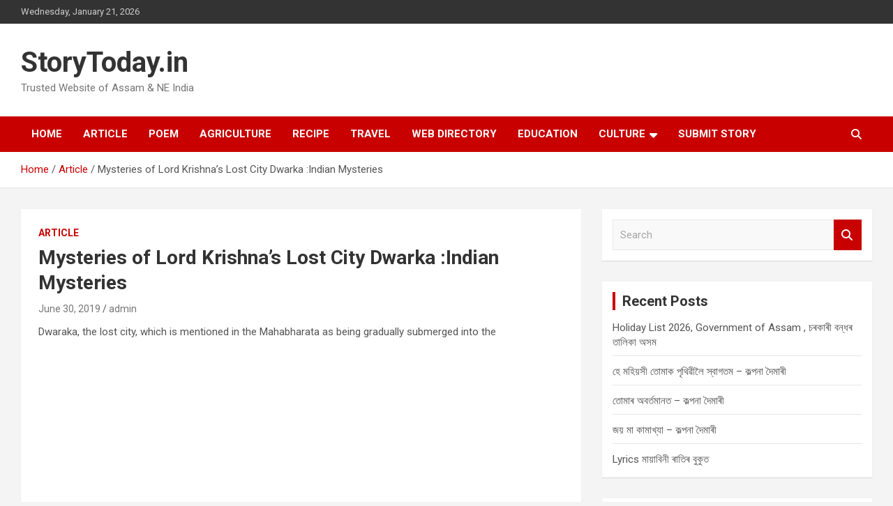

--- FILE ---
content_type: text/html; charset=UTF-8
request_url: https://storytoday.in/article/mysteries-lord-krishnas-lost-city-dwarka-indian-mysteries/
body_size: 23840
content:
<!doctype html>
<html lang="en-US" prefix="og: https://ogp.me/ns#">
<head>
	<meta charset="UTF-8">
	<meta name="viewport" content="width=device-width, initial-scale=1, shrink-to-fit=no">
	<link rel="profile" href="https://gmpg.org/xfn/11">

	<!-- Google tag (gtag.js) consent mode dataLayer added by Site Kit -->
<script type="text/javascript" id="google_gtagjs-js-consent-mode-data-layer">
/* <![CDATA[ */
window.dataLayer = window.dataLayer || [];function gtag(){dataLayer.push(arguments);}
gtag('consent', 'default', {"ad_personalization":"denied","ad_storage":"denied","ad_user_data":"denied","analytics_storage":"denied","functionality_storage":"denied","security_storage":"denied","personalization_storage":"denied","region":["AT","BE","BG","CH","CY","CZ","DE","DK","EE","ES","FI","FR","GB","GR","HR","HU","IE","IS","IT","LI","LT","LU","LV","MT","NL","NO","PL","PT","RO","SE","SI","SK"],"wait_for_update":500});
window._googlesitekitConsentCategoryMap = {"statistics":["analytics_storage"],"marketing":["ad_storage","ad_user_data","ad_personalization"],"functional":["functionality_storage","security_storage"],"preferences":["personalization_storage"]};
window._googlesitekitConsents = {"ad_personalization":"denied","ad_storage":"denied","ad_user_data":"denied","analytics_storage":"denied","functionality_storage":"denied","security_storage":"denied","personalization_storage":"denied","region":["AT","BE","BG","CH","CY","CZ","DE","DK","EE","ES","FI","FR","GB","GR","HR","HU","IE","IS","IT","LI","LT","LU","LV","MT","NL","NO","PL","PT","RO","SE","SI","SK"],"wait_for_update":500};
/* ]]> */
</script>
<!-- End Google tag (gtag.js) consent mode dataLayer added by Site Kit -->

<!-- Search Engine Optimization by Rank Math - https://rankmath.com/ -->
<title>Mysteries of Lord Krishna&#039;s Lost City Dwarka :Indian Mysteries - StoryToday.in</title>
<meta name="description" content="Dwaraka, the lost city, which is mentioned in the Mahabharata as being gradually submerged into the"/>
<meta name="robots" content="follow, index, max-snippet:-1, max-video-preview:-1, max-image-preview:large"/>
<link rel="canonical" href="https://storytoday.in/article/mysteries-lord-krishnas-lost-city-dwarka-indian-mysteries/" />
<meta property="og:locale" content="en_US" />
<meta property="og:type" content="article" />
<meta property="og:title" content="Mysteries of Lord Krishna&#039;s Lost City Dwarka :Indian Mysteries - StoryToday.in" />
<meta property="og:description" content="Dwaraka, the lost city, which is mentioned in the Mahabharata as being gradually submerged into the" />
<meta property="og:url" content="https://storytoday.in/article/mysteries-lord-krishnas-lost-city-dwarka-indian-mysteries/" />
<meta property="article:publisher" content="https://www.facebook.com/storytodayin" />
<meta property="article:section" content="Article" />
<meta property="og:image" content="https://storytoday.in/wp-content/uploads/2021/07/storytoday.in_.jpg" />
<meta property="og:image:secure_url" content="https://storytoday.in/wp-content/uploads/2021/07/storytoday.in_.jpg" />
<meta property="og:image:width" content="560" />
<meta property="og:image:height" content="315" />
<meta property="og:image:alt" content="storytoday.in" />
<meta property="og:image:type" content="image/jpeg" />
<meta property="article:published_time" content="2019-06-30T10:21:04+00:00" />
<meta name="twitter:card" content="summary_large_image" />
<meta name="twitter:title" content="Mysteries of Lord Krishna&#039;s Lost City Dwarka :Indian Mysteries - StoryToday.in" />
<meta name="twitter:description" content="Dwaraka, the lost city, which is mentioned in the Mahabharata as being gradually submerged into the" />
<meta name="twitter:site" content="@storytodayin" />
<meta name="twitter:creator" content="@storytodayin" />
<meta name="twitter:image" content="https://storytoday.in/wp-content/uploads/2021/07/storytoday.in_.jpg" />
<meta name="twitter:label1" content="Written by" />
<meta name="twitter:data1" content="admin" />
<meta name="twitter:label2" content="Time to read" />
<meta name="twitter:data2" content="Less than a minute" />
<script type="application/ld+json" class="rank-math-schema">{"@context":"https://schema.org","@graph":[{"@type":"Organization","@id":"https://storytoday.in/#organization","name":"Story Today","url":"https://storytoday.in","sameAs":["https://www.facebook.com/storytodayin","https://twitter.com/storytodayin"]},{"@type":"WebSite","@id":"https://storytoday.in/#website","url":"https://storytoday.in","publisher":{"@id":"https://storytoday.in/#organization"},"inLanguage":"en-US"},{"@type":"ImageObject","@id":"https://storytoday.in/wp-content/uploads/2021/07/storytoday.in_.jpg","url":"https://storytoday.in/wp-content/uploads/2021/07/storytoday.in_.jpg","width":"560","height":"315","caption":"storytoday.in","inLanguage":"en-US"},{"@type":"BreadcrumbList","@id":"https://storytoday.in/article/mysteries-lord-krishnas-lost-city-dwarka-indian-mysteries/#breadcrumb","itemListElement":[{"@type":"ListItem","position":"1","item":{"@id":"http://storytoday.in","name":"Home"}},{"@type":"ListItem","position":"2","item":{"@id":"https://storytoday.in/article/mysteries-lord-krishnas-lost-city-dwarka-indian-mysteries/","name":"Mysteries of Lord Krishna&#8217;s Lost City Dwarka :Indian Mysteries"}}]},{"@type":"WebPage","@id":"https://storytoday.in/article/mysteries-lord-krishnas-lost-city-dwarka-indian-mysteries/#webpage","url":"https://storytoday.in/article/mysteries-lord-krishnas-lost-city-dwarka-indian-mysteries/","name":"Mysteries of Lord Krishna&#039;s Lost City Dwarka :Indian Mysteries - StoryToday.in","datePublished":"2019-06-30T10:21:04+00:00","dateModified":"2019-06-30T10:21:04+00:00","isPartOf":{"@id":"https://storytoday.in/#website"},"primaryImageOfPage":{"@id":"https://storytoday.in/wp-content/uploads/2021/07/storytoday.in_.jpg"},"inLanguage":"en-US","breadcrumb":{"@id":"https://storytoday.in/article/mysteries-lord-krishnas-lost-city-dwarka-indian-mysteries/#breadcrumb"}},{"@type":"Person","@id":"https://storytoday.in/article/mysteries-lord-krishnas-lost-city-dwarka-indian-mysteries/#author","name":"admin","image":{"@type":"ImageObject","@id":"https://secure.gravatar.com/avatar/6996278b7b93e63766057b5e5858e44d51abdab3dc6fb0e82338bff76fea5250?s=96&amp;d=mm&amp;r=g","url":"https://secure.gravatar.com/avatar/6996278b7b93e63766057b5e5858e44d51abdab3dc6fb0e82338bff76fea5250?s=96&amp;d=mm&amp;r=g","caption":"admin","inLanguage":"en-US"},"sameAs":["http://storytoday.in"],"worksFor":{"@id":"https://storytoday.in/#organization"}},{"@type":"Article","headline":"Mysteries of Lord Krishna&#039;s Lost City Dwarka :Indian Mysteries - StoryToday.in","datePublished":"2019-06-30T10:21:04+00:00","dateModified":"2019-06-30T10:21:04+00:00","author":{"@id":"https://storytoday.in/article/mysteries-lord-krishnas-lost-city-dwarka-indian-mysteries/#author","name":"admin"},"publisher":{"@id":"https://storytoday.in/#organization"},"description":"Dwaraka, the lost city, which is mentioned in the Mahabharata as being gradually submerged into the","name":"Mysteries of Lord Krishna&#039;s Lost City Dwarka :Indian Mysteries - StoryToday.in","@id":"https://storytoday.in/article/mysteries-lord-krishnas-lost-city-dwarka-indian-mysteries/#richSnippet","isPartOf":{"@id":"https://storytoday.in/article/mysteries-lord-krishnas-lost-city-dwarka-indian-mysteries/#webpage"},"image":{"@id":"https://storytoday.in/wp-content/uploads/2021/07/storytoday.in_.jpg"},"inLanguage":"en-US","mainEntityOfPage":{"@id":"https://storytoday.in/article/mysteries-lord-krishnas-lost-city-dwarka-indian-mysteries/#webpage"}}]}</script>
<!-- /Rank Math WordPress SEO plugin -->

<link rel='dns-prefetch' href='//www.googletagmanager.com' />
<link rel='dns-prefetch' href='//fonts.googleapis.com' />
<link rel='dns-prefetch' href='//pagead2.googlesyndication.com' />
<link rel='dns-prefetch' href='//fundingchoicesmessages.google.com' />
<link rel="alternate" type="application/rss+xml" title="StoryToday.in &raquo; Feed" href="https://storytoday.in/feed/" />
<link rel="alternate" type="application/rss+xml" title="StoryToday.in &raquo; Comments Feed" href="https://storytoday.in/comments/feed/" />
<link rel="alternate" type="application/rss+xml" title="StoryToday.in &raquo; Mysteries of Lord Krishna&#8217;s Lost City Dwarka :Indian Mysteries Comments Feed" href="https://storytoday.in/article/mysteries-lord-krishnas-lost-city-dwarka-indian-mysteries/feed/" />
<link rel="alternate" title="oEmbed (JSON)" type="application/json+oembed" href="https://storytoday.in/wp-json/oembed/1.0/embed?url=https%3A%2F%2Fstorytoday.in%2Farticle%2Fmysteries-lord-krishnas-lost-city-dwarka-indian-mysteries%2F" />
<link rel="alternate" title="oEmbed (XML)" type="text/xml+oembed" href="https://storytoday.in/wp-json/oembed/1.0/embed?url=https%3A%2F%2Fstorytoday.in%2Farticle%2Fmysteries-lord-krishnas-lost-city-dwarka-indian-mysteries%2F&#038;format=xml" />
<!-- storytoday.in is managing ads with Advanced Ads 2.0.14 – https://wpadvancedads.com/ --><script id="story-ready">
			window.advanced_ads_ready=function(e,a){a=a||"complete";var d=function(e){return"interactive"===a?"loading"!==e:"complete"===e};d(document.readyState)?e():document.addEventListener("readystatechange",(function(a){d(a.target.readyState)&&e()}),{once:"interactive"===a})},window.advanced_ads_ready_queue=window.advanced_ads_ready_queue||[];		</script>
		<style id='wp-img-auto-sizes-contain-inline-css' type='text/css'>
img:is([sizes=auto i],[sizes^="auto," i]){contain-intrinsic-size:3000px 1500px}
/*# sourceURL=wp-img-auto-sizes-contain-inline-css */
</style>

<link rel='stylesheet' id='dashicons-css' href='https://storytoday.in/wp-includes/css/dashicons.min.css?ver=6.9' type='text/css' media='all' />
<link rel='stylesheet' id='post-views-counter-frontend-css' href='https://storytoday.in/wp-content/plugins/post-views-counter/css/frontend.min.css?ver=1.6.0' type='text/css' media='all' />
<style id='wp-emoji-styles-inline-css' type='text/css'>

	img.wp-smiley, img.emoji {
		display: inline !important;
		border: none !important;
		box-shadow: none !important;
		height: 1em !important;
		width: 1em !important;
		margin: 0 0.07em !important;
		vertical-align: -0.1em !important;
		background: none !important;
		padding: 0 !important;
	}
/*# sourceURL=wp-emoji-styles-inline-css */
</style>
<link rel='stylesheet' id='wp-block-library-css' href='https://storytoday.in/wp-includes/css/dist/block-library/style.min.css?ver=6.9' type='text/css' media='all' />
<style id='wp-block-categories-inline-css' type='text/css'>
.wp-block-categories{box-sizing:border-box}.wp-block-categories.alignleft{margin-right:2em}.wp-block-categories.alignright{margin-left:2em}.wp-block-categories.wp-block-categories-dropdown.aligncenter{text-align:center}.wp-block-categories .wp-block-categories__label{display:block;width:100%}
/*# sourceURL=https://storytoday.in/wp-includes/blocks/categories/style.min.css */
</style>
<style id='global-styles-inline-css' type='text/css'>
:root{--wp--preset--aspect-ratio--square: 1;--wp--preset--aspect-ratio--4-3: 4/3;--wp--preset--aspect-ratio--3-4: 3/4;--wp--preset--aspect-ratio--3-2: 3/2;--wp--preset--aspect-ratio--2-3: 2/3;--wp--preset--aspect-ratio--16-9: 16/9;--wp--preset--aspect-ratio--9-16: 9/16;--wp--preset--color--black: #000000;--wp--preset--color--cyan-bluish-gray: #abb8c3;--wp--preset--color--white: #ffffff;--wp--preset--color--pale-pink: #f78da7;--wp--preset--color--vivid-red: #cf2e2e;--wp--preset--color--luminous-vivid-orange: #ff6900;--wp--preset--color--luminous-vivid-amber: #fcb900;--wp--preset--color--light-green-cyan: #7bdcb5;--wp--preset--color--vivid-green-cyan: #00d084;--wp--preset--color--pale-cyan-blue: #8ed1fc;--wp--preset--color--vivid-cyan-blue: #0693e3;--wp--preset--color--vivid-purple: #9b51e0;--wp--preset--gradient--vivid-cyan-blue-to-vivid-purple: linear-gradient(135deg,rgb(6,147,227) 0%,rgb(155,81,224) 100%);--wp--preset--gradient--light-green-cyan-to-vivid-green-cyan: linear-gradient(135deg,rgb(122,220,180) 0%,rgb(0,208,130) 100%);--wp--preset--gradient--luminous-vivid-amber-to-luminous-vivid-orange: linear-gradient(135deg,rgb(252,185,0) 0%,rgb(255,105,0) 100%);--wp--preset--gradient--luminous-vivid-orange-to-vivid-red: linear-gradient(135deg,rgb(255,105,0) 0%,rgb(207,46,46) 100%);--wp--preset--gradient--very-light-gray-to-cyan-bluish-gray: linear-gradient(135deg,rgb(238,238,238) 0%,rgb(169,184,195) 100%);--wp--preset--gradient--cool-to-warm-spectrum: linear-gradient(135deg,rgb(74,234,220) 0%,rgb(151,120,209) 20%,rgb(207,42,186) 40%,rgb(238,44,130) 60%,rgb(251,105,98) 80%,rgb(254,248,76) 100%);--wp--preset--gradient--blush-light-purple: linear-gradient(135deg,rgb(255,206,236) 0%,rgb(152,150,240) 100%);--wp--preset--gradient--blush-bordeaux: linear-gradient(135deg,rgb(254,205,165) 0%,rgb(254,45,45) 50%,rgb(107,0,62) 100%);--wp--preset--gradient--luminous-dusk: linear-gradient(135deg,rgb(255,203,112) 0%,rgb(199,81,192) 50%,rgb(65,88,208) 100%);--wp--preset--gradient--pale-ocean: linear-gradient(135deg,rgb(255,245,203) 0%,rgb(182,227,212) 50%,rgb(51,167,181) 100%);--wp--preset--gradient--electric-grass: linear-gradient(135deg,rgb(202,248,128) 0%,rgb(113,206,126) 100%);--wp--preset--gradient--midnight: linear-gradient(135deg,rgb(2,3,129) 0%,rgb(40,116,252) 100%);--wp--preset--font-size--small: 13px;--wp--preset--font-size--medium: 20px;--wp--preset--font-size--large: 36px;--wp--preset--font-size--x-large: 42px;--wp--preset--spacing--20: 0.44rem;--wp--preset--spacing--30: 0.67rem;--wp--preset--spacing--40: 1rem;--wp--preset--spacing--50: 1.5rem;--wp--preset--spacing--60: 2.25rem;--wp--preset--spacing--70: 3.38rem;--wp--preset--spacing--80: 5.06rem;--wp--preset--shadow--natural: 6px 6px 9px rgba(0, 0, 0, 0.2);--wp--preset--shadow--deep: 12px 12px 50px rgba(0, 0, 0, 0.4);--wp--preset--shadow--sharp: 6px 6px 0px rgba(0, 0, 0, 0.2);--wp--preset--shadow--outlined: 6px 6px 0px -3px rgb(255, 255, 255), 6px 6px rgb(0, 0, 0);--wp--preset--shadow--crisp: 6px 6px 0px rgb(0, 0, 0);}:where(.is-layout-flex){gap: 0.5em;}:where(.is-layout-grid){gap: 0.5em;}body .is-layout-flex{display: flex;}.is-layout-flex{flex-wrap: wrap;align-items: center;}.is-layout-flex > :is(*, div){margin: 0;}body .is-layout-grid{display: grid;}.is-layout-grid > :is(*, div){margin: 0;}:where(.wp-block-columns.is-layout-flex){gap: 2em;}:where(.wp-block-columns.is-layout-grid){gap: 2em;}:where(.wp-block-post-template.is-layout-flex){gap: 1.25em;}:where(.wp-block-post-template.is-layout-grid){gap: 1.25em;}.has-black-color{color: var(--wp--preset--color--black) !important;}.has-cyan-bluish-gray-color{color: var(--wp--preset--color--cyan-bluish-gray) !important;}.has-white-color{color: var(--wp--preset--color--white) !important;}.has-pale-pink-color{color: var(--wp--preset--color--pale-pink) !important;}.has-vivid-red-color{color: var(--wp--preset--color--vivid-red) !important;}.has-luminous-vivid-orange-color{color: var(--wp--preset--color--luminous-vivid-orange) !important;}.has-luminous-vivid-amber-color{color: var(--wp--preset--color--luminous-vivid-amber) !important;}.has-light-green-cyan-color{color: var(--wp--preset--color--light-green-cyan) !important;}.has-vivid-green-cyan-color{color: var(--wp--preset--color--vivid-green-cyan) !important;}.has-pale-cyan-blue-color{color: var(--wp--preset--color--pale-cyan-blue) !important;}.has-vivid-cyan-blue-color{color: var(--wp--preset--color--vivid-cyan-blue) !important;}.has-vivid-purple-color{color: var(--wp--preset--color--vivid-purple) !important;}.has-black-background-color{background-color: var(--wp--preset--color--black) !important;}.has-cyan-bluish-gray-background-color{background-color: var(--wp--preset--color--cyan-bluish-gray) !important;}.has-white-background-color{background-color: var(--wp--preset--color--white) !important;}.has-pale-pink-background-color{background-color: var(--wp--preset--color--pale-pink) !important;}.has-vivid-red-background-color{background-color: var(--wp--preset--color--vivid-red) !important;}.has-luminous-vivid-orange-background-color{background-color: var(--wp--preset--color--luminous-vivid-orange) !important;}.has-luminous-vivid-amber-background-color{background-color: var(--wp--preset--color--luminous-vivid-amber) !important;}.has-light-green-cyan-background-color{background-color: var(--wp--preset--color--light-green-cyan) !important;}.has-vivid-green-cyan-background-color{background-color: var(--wp--preset--color--vivid-green-cyan) !important;}.has-pale-cyan-blue-background-color{background-color: var(--wp--preset--color--pale-cyan-blue) !important;}.has-vivid-cyan-blue-background-color{background-color: var(--wp--preset--color--vivid-cyan-blue) !important;}.has-vivid-purple-background-color{background-color: var(--wp--preset--color--vivid-purple) !important;}.has-black-border-color{border-color: var(--wp--preset--color--black) !important;}.has-cyan-bluish-gray-border-color{border-color: var(--wp--preset--color--cyan-bluish-gray) !important;}.has-white-border-color{border-color: var(--wp--preset--color--white) !important;}.has-pale-pink-border-color{border-color: var(--wp--preset--color--pale-pink) !important;}.has-vivid-red-border-color{border-color: var(--wp--preset--color--vivid-red) !important;}.has-luminous-vivid-orange-border-color{border-color: var(--wp--preset--color--luminous-vivid-orange) !important;}.has-luminous-vivid-amber-border-color{border-color: var(--wp--preset--color--luminous-vivid-amber) !important;}.has-light-green-cyan-border-color{border-color: var(--wp--preset--color--light-green-cyan) !important;}.has-vivid-green-cyan-border-color{border-color: var(--wp--preset--color--vivid-green-cyan) !important;}.has-pale-cyan-blue-border-color{border-color: var(--wp--preset--color--pale-cyan-blue) !important;}.has-vivid-cyan-blue-border-color{border-color: var(--wp--preset--color--vivid-cyan-blue) !important;}.has-vivid-purple-border-color{border-color: var(--wp--preset--color--vivid-purple) !important;}.has-vivid-cyan-blue-to-vivid-purple-gradient-background{background: var(--wp--preset--gradient--vivid-cyan-blue-to-vivid-purple) !important;}.has-light-green-cyan-to-vivid-green-cyan-gradient-background{background: var(--wp--preset--gradient--light-green-cyan-to-vivid-green-cyan) !important;}.has-luminous-vivid-amber-to-luminous-vivid-orange-gradient-background{background: var(--wp--preset--gradient--luminous-vivid-amber-to-luminous-vivid-orange) !important;}.has-luminous-vivid-orange-to-vivid-red-gradient-background{background: var(--wp--preset--gradient--luminous-vivid-orange-to-vivid-red) !important;}.has-very-light-gray-to-cyan-bluish-gray-gradient-background{background: var(--wp--preset--gradient--very-light-gray-to-cyan-bluish-gray) !important;}.has-cool-to-warm-spectrum-gradient-background{background: var(--wp--preset--gradient--cool-to-warm-spectrum) !important;}.has-blush-light-purple-gradient-background{background: var(--wp--preset--gradient--blush-light-purple) !important;}.has-blush-bordeaux-gradient-background{background: var(--wp--preset--gradient--blush-bordeaux) !important;}.has-luminous-dusk-gradient-background{background: var(--wp--preset--gradient--luminous-dusk) !important;}.has-pale-ocean-gradient-background{background: var(--wp--preset--gradient--pale-ocean) !important;}.has-electric-grass-gradient-background{background: var(--wp--preset--gradient--electric-grass) !important;}.has-midnight-gradient-background{background: var(--wp--preset--gradient--midnight) !important;}.has-small-font-size{font-size: var(--wp--preset--font-size--small) !important;}.has-medium-font-size{font-size: var(--wp--preset--font-size--medium) !important;}.has-large-font-size{font-size: var(--wp--preset--font-size--large) !important;}.has-x-large-font-size{font-size: var(--wp--preset--font-size--x-large) !important;}
/*# sourceURL=global-styles-inline-css */
</style>

<style id='classic-theme-styles-inline-css' type='text/css'>
/*! This file is auto-generated */
.wp-block-button__link{color:#fff;background-color:#32373c;border-radius:9999px;box-shadow:none;text-decoration:none;padding:calc(.667em + 2px) calc(1.333em + 2px);font-size:1.125em}.wp-block-file__button{background:#32373c;color:#fff;text-decoration:none}
/*# sourceURL=/wp-includes/css/classic-themes.min.css */
</style>
<link rel='stylesheet' id='SFSImainCss-css' href='https://storytoday.in/wp-content/plugins/ultimate-social-media-icons/css/sfsi-style.css?ver=2.9.6' type='text/css' media='all' />
<link rel='stylesheet' id='c4wp-public-css' href='https://storytoday.in/wp-content/plugins/wp-captcha//assets/css/c4wp-public.css?ver=6.9' type='text/css' media='all' />
<link rel='stylesheet' id='wpos-slick-style-css' href='https://storytoday.in/wp-content/plugins/wp-trending-post-slider-and-widget/assets/css/slick.css?ver=1.8.6' type='text/css' media='all' />
<link rel='stylesheet' id='wtpsw-public-style-css' href='https://storytoday.in/wp-content/plugins/wp-trending-post-slider-and-widget/assets/css/wtpsw-public.css?ver=1.8.6' type='text/css' media='all' />
<link rel='stylesheet' id='crp-style-thumbs-grid-css' href='https://storytoday.in/wp-content/plugins/contextual-related-posts/css/thumbs-grid.min.css?ver=4.1.0' type='text/css' media='all' />
<style id='crp-style-thumbs-grid-inline-css' type='text/css'>

			.crp_related.crp-thumbs-grid ul li a.crp_link {
				grid-template-rows: 100px auto;
			}
			.crp_related.crp-thumbs-grid ul {
				grid-template-columns: repeat(auto-fill, minmax(150px, 1fr));
			}
			
/*# sourceURL=crp-style-thumbs-grid-inline-css */
</style>
<link rel='stylesheet' id='bootstrap-style-css' href='https://storytoday.in/wp-content/themes/newscard/assets/library/bootstrap/css/bootstrap.min.css?ver=4.0.0' type='text/css' media='all' />
<link rel='stylesheet' id='font-awesome-style-css' href='https://storytoday.in/wp-content/themes/newscard/assets/library/font-awesome/css/all.min.css?ver=6.9' type='text/css' media='all' />
<link rel='stylesheet' id='newscard-google-fonts-css' href='//fonts.googleapis.com/css?family=Roboto%3A100%2C300%2C300i%2C400%2C400i%2C500%2C500i%2C700%2C700i&#038;ver=6.9' type='text/css' media='all' />
<link rel='stylesheet' id='newscard-style-css' href='https://storytoday.in/wp-content/themes/newscard/style.css?ver=6.9' type='text/css' media='all' />
<link rel='stylesheet' id='timed-content-css-css' href='https://storytoday.in/wp-content/plugins/timed-content/css/timed-content.css?ver=2.97' type='text/css' media='all' />
<script type="text/javascript" id="post-views-counter-frontend-js-before">
/* <![CDATA[ */
var pvcArgsFrontend = {"mode":"js","postID":420,"requestURL":"https:\/\/storytoday.in\/wp-admin\/admin-ajax.php","nonce":"70bd686e46","dataStorage":"cookies","multisite":false,"path":"\/","domain":""};

//# sourceURL=post-views-counter-frontend-js-before
/* ]]> */
</script>
<script type="text/javascript" src="https://storytoday.in/wp-content/plugins/post-views-counter/js/frontend.min.js?ver=1.6.0" id="post-views-counter-frontend-js"></script>
<script type="text/javascript" src="https://storytoday.in/wp-includes/js/jquery/jquery.min.js?ver=3.7.1" id="jquery-core-js"></script>
<script type="text/javascript" src="https://storytoday.in/wp-includes/js/jquery/jquery-migrate.min.js?ver=3.4.1" id="jquery-migrate-js"></script>
<script type="text/javascript" src="https://storytoday.in/wp-content/plugins/wp-captcha//assets/js/c4wp-public.js?ver=6.9" id="c4wp-public-js"></script>

<!-- Google tag (gtag.js) snippet added by Site Kit -->
<!-- Google Analytics snippet added by Site Kit -->
<script type="text/javascript" src="https://www.googletagmanager.com/gtag/js?id=GT-WRHLJV6" id="google_gtagjs-js" async></script>
<script type="text/javascript" id="google_gtagjs-js-after">
/* <![CDATA[ */
window.dataLayer = window.dataLayer || [];function gtag(){dataLayer.push(arguments);}
gtag("set","linker",{"domains":["storytoday.in"]});
gtag("js", new Date());
gtag("set", "developer_id.dZTNiMT", true);
gtag("config", "GT-WRHLJV6");
//# sourceURL=google_gtagjs-js-after
/* ]]> */
</script>
<script type="text/javascript" src="https://storytoday.in/wp-content/plugins/timed-content/js/timed-content.js?ver=2.97" id="timed-content_js-js"></script>
<link rel="https://api.w.org/" href="https://storytoday.in/wp-json/" /><link rel="alternate" title="JSON" type="application/json" href="https://storytoday.in/wp-json/wp/v2/posts/420" /><link rel="EditURI" type="application/rsd+xml" title="RSD" href="https://storytoday.in/xmlrpc.php?rsd" />
<meta name="generator" content="WordPress 6.9" />
<link rel='shortlink' href='https://storytoday.in/?p=420' />
<meta name="generator" content="Site Kit by Google 1.170.0" /><meta name="follow.[base64]" content="eu5EunYvxSwP5kwVd5kz"/><link rel="pingback" href="https://storytoday.in/xmlrpc.php">
<!-- Google AdSense meta tags added by Site Kit -->
<meta name="google-adsense-platform-account" content="ca-host-pub-2644536267352236">
<meta name="google-adsense-platform-domain" content="sitekit.withgoogle.com">
<!-- End Google AdSense meta tags added by Site Kit -->
<style type="text/css">.recentcomments a{display:inline !important;padding:0 !important;margin:0 !important;}</style>
<!-- Google Tag Manager snippet added by Site Kit -->
<script type="text/javascript">
/* <![CDATA[ */

			( function( w, d, s, l, i ) {
				w[l] = w[l] || [];
				w[l].push( {'gtm.start': new Date().getTime(), event: 'gtm.js'} );
				var f = d.getElementsByTagName( s )[0],
					j = d.createElement( s ), dl = l != 'dataLayer' ? '&l=' + l : '';
				j.async = true;
				j.src = 'https://www.googletagmanager.com/gtm.js?id=' + i + dl;
				f.parentNode.insertBefore( j, f );
			} )( window, document, 'script', 'dataLayer', 'GTM-T4XMD269' );
			
/* ]]> */
</script>

<!-- End Google Tag Manager snippet added by Site Kit -->

<!-- Google AdSense snippet added by Site Kit -->
<script type="text/javascript" async="async" src="https://pagead2.googlesyndication.com/pagead/js/adsbygoogle.js?client=ca-pub-3232748166928960&amp;host=ca-host-pub-2644536267352236" crossorigin="anonymous"></script>

<!-- End Google AdSense snippet added by Site Kit -->
<link rel="icon" href="https://storytoday.in/wp-content/uploads/2021/07/cropped-favicon-32x32-1-32x32.png" sizes="32x32" />
<link rel="icon" href="https://storytoday.in/wp-content/uploads/2021/07/cropped-favicon-32x32-1-192x192.png" sizes="192x192" />
<link rel="apple-touch-icon" href="https://storytoday.in/wp-content/uploads/2021/07/cropped-favicon-32x32-1-180x180.png" />
<meta name="msapplication-TileImage" content="https://storytoday.in/wp-content/uploads/2021/07/cropped-favicon-32x32-1-270x270.png" />
<link rel="alternate" type="application/rss+xml" title="RSS" href="https://storytoday.in/rsslatest.xml" />		<style type="text/css" id="wp-custom-css">
			.site-info .copyright .author-link{
	display:none;
}		</style>
		</head>

<body class="wp-singular post-template-default single single-post postid-420 single-format-standard wp-theme-newscard theme-body sfsi_actvite_theme_default aa-prefix-story-">
		<!-- Google Tag Manager (noscript) snippet added by Site Kit -->
		<noscript>
			<iframe src="https://www.googletagmanager.com/ns.html?id=GTM-T4XMD269" height="0" width="0" style="display:none;visibility:hidden"></iframe>
		</noscript>
		<!-- End Google Tag Manager (noscript) snippet added by Site Kit -->
		
<div id="page" class="site">
	<a class="skip-link screen-reader-text" href="#content">Skip to content</a>
	
	<header id="masthead" class="site-header">
					<div class="info-bar">
				<div class="container">
					<div class="row gutter-10">
						<div class="col col-sm contact-section">
							<div class="date">
								<ul><li>Wednesday, January 21, 2026</li></ul>
							</div>
						</div><!-- .contact-section -->

											</div><!-- .row -->
          		</div><!-- .container -->
        	</div><!-- .infobar -->
        		<nav class="navbar navbar-expand-lg d-block">
			<div class="navbar-head" >
				<div class="container">
					<div class="row navbar-head-row align-items-center">
						<div class="col-lg-4">
							<div class="site-branding navbar-brand">
																	<h2 class="site-title"><a href="https://storytoday.in/" rel="home">StoryToday.in</a></h2>
																	<p class="site-description">Trusted Website of Assam &amp; NE India</p>
															</div><!-- .site-branding .navbar-brand -->
						</div>
											</div><!-- .row -->
				</div><!-- .container -->
			</div><!-- .navbar-head -->
			<div class="navigation-bar">
				<div class="navigation-bar-top">
					<div class="container">
						<button class="navbar-toggler menu-toggle" type="button" data-toggle="collapse" data-target="#navbarCollapse" aria-controls="navbarCollapse" aria-expanded="false" aria-label="Toggle navigation"></button>
						<span class="search-toggle"></span>
					</div><!-- .container -->
					<div class="search-bar">
						<div class="container">
							<div class="search-block off">
								<form action="https://storytoday.in/" method="get" class="search-form">
	<label class="assistive-text"> Search </label>
	<div class="input-group">
		<input type="search" value="" placeholder="Search" class="form-control s" name="s">
		<div class="input-group-prepend">
			<button class="btn btn-theme">Search</button>
		</div>
	</div>
</form><!-- .search-form -->
							</div><!-- .search-box -->
						</div><!-- .container -->
					</div><!-- .search-bar -->
				</div><!-- .navigation-bar-top -->
				<div class="navbar-main">
					<div class="container">
						<div class="collapse navbar-collapse" id="navbarCollapse">
							<div id="site-navigation" class="main-navigation nav-uppercase" role="navigation">
								<ul class="nav-menu navbar-nav d-lg-block"><li id="menu-item-1440" class="menu-item menu-item-type-post_type menu-item-object-page menu-item-home menu-item-1440"><a href="https://storytoday.in/">Home</a></li>
<li id="menu-item-891" class="menu-item menu-item-type-taxonomy menu-item-object-category current-post-ancestor current-menu-parent current-post-parent menu-item-891"><a href="https://storytoday.in/category/article/">Article</a></li>
<li id="menu-item-892" class="menu-item menu-item-type-taxonomy menu-item-object-category menu-item-892"><a href="https://storytoday.in/category/poem/">Poem</a></li>
<li id="menu-item-893" class="menu-item menu-item-type-taxonomy menu-item-object-category menu-item-893"><a href="https://storytoday.in/category/agriculture/">Agriculture</a></li>
<li id="menu-item-894" class="menu-item menu-item-type-taxonomy menu-item-object-category menu-item-894"><a href="https://storytoday.in/category/recipe/">Recipe</a></li>
<li id="menu-item-895" class="menu-item menu-item-type-taxonomy menu-item-object-category menu-item-895"><a href="https://storytoday.in/category/travel/">Travel</a></li>
<li id="menu-item-896" class="menu-item menu-item-type-taxonomy menu-item-object-category menu-item-896"><a href="https://storytoday.in/category/web-directory/">Web Directory</a></li>
<li id="menu-item-897" class="menu-item menu-item-type-taxonomy menu-item-object-category menu-item-897"><a href="https://storytoday.in/category/education/">Education</a></li>
<li id="menu-item-1439" class="menu-item menu-item-type-taxonomy menu-item-object-category menu-item-has-children menu-item-1439"><a href="https://storytoday.in/category/culture/">Culture</a>
<ul class="sub-menu">
	<li id="menu-item-1442" class="menu-item menu-item-type-taxonomy menu-item-object-category menu-item-1442"><a href="https://storytoday.in/category/culture/assamese-music/">অসমীয়া সংগীত</a></li>
	<li id="menu-item-1441" class="menu-item menu-item-type-taxonomy menu-item-object-category menu-item-1441"><a href="https://storytoday.in/category/culture/biography/">Biography</a></li>
</ul>
</li>
<li id="menu-item-1456" class="menu-item menu-item-type-post_type menu-item-object-page menu-item-1456"><a href="https://storytoday.in/submit-story/">Submit Story</a></li>
</ul>							</div><!-- #site-navigation .main-navigation -->
						</div><!-- .navbar-collapse -->
						<div class="nav-search">
							<span class="search-toggle"></span>
						</div><!-- .nav-search -->
					</div><!-- .container -->
				</div><!-- .navbar-main -->
			</div><!-- .navigation-bar -->
		</nav><!-- .navbar -->

		
		
					<div id="breadcrumb">
				<div class="container">
					<div role="navigation" aria-label="Breadcrumbs" class="breadcrumb-trail breadcrumbs" itemprop="breadcrumb"><ul class="trail-items" itemscope itemtype="http://schema.org/BreadcrumbList"><meta name="numberOfItems" content="3" /><meta name="itemListOrder" content="Ascending" /><li itemprop="itemListElement" itemscope itemtype="http://schema.org/ListItem" class="trail-item trail-begin"><a href="https://storytoday.in/" rel="home" itemprop="item"><span itemprop="name">Home</span></a><meta itemprop="position" content="1" /></li><li itemprop="itemListElement" itemscope itemtype="http://schema.org/ListItem" class="trail-item"><a href="https://storytoday.in/category/article/" itemprop="item"><span itemprop="name">Article</span></a><meta itemprop="position" content="2" /></li><li itemprop="itemListElement" itemscope itemtype="http://schema.org/ListItem" class="trail-item trail-end"><span itemprop="name">Mysteries of Lord Krishna&#8217;s Lost City Dwarka :Indian Mysteries</span><meta itemprop="position" content="3" /></li></ul></div>				</div>
			</div><!-- .breadcrumb -->
			</header><!-- #masthead --><div id="content" class="site-content">
	<div class="container">
		<div class="row justify-content-center site-content-row">
			<div id="primary" class="content-area col-lg-8">
				<main id="main" class="site-main">

						<div class="post-420 post type-post status-publish format-standard has-post-thumbnail hentry category-article">

		
				<div class="entry-meta category-meta">
					<div class="cat-links"><a href="https://storytoday.in/category/article/" rel="category tag">Article</a></div>
				</div><!-- .entry-meta -->

			
					<header class="entry-header">
				<h1 class="entry-title">Mysteries of Lord Krishna&#8217;s Lost City Dwarka :Indian Mysteries</h1>
									<div class="entry-meta">
						<div class="date"><a href="https://storytoday.in/article/mysteries-lord-krishnas-lost-city-dwarka-indian-mysteries/" title="Mysteries of Lord Krishna&#8217;s Lost City Dwarka :Indian Mysteries">June 30, 2019</a> </div> <div class="by-author vcard author"><a href="https://storytoday.in/author/admin/">admin</a> </div>											</div><!-- .entry-meta -->
								</header>
				<div class="entry-content">
			<p>Dwaraka, the lost city, which is mentioned in the Mahabharata as being gradually submerged into the </p><div class="story-content" id="story-445762528"><script async src="//pagead2.googlesyndication.com/pagead/js/adsbygoogle.js?client=ca-pub-3232748166928960" crossorigin="anonymous"></script><ins class="adsbygoogle" style="display:block; text-align:center;" data-ad-client="ca-pub-3232748166928960" 
data-ad-slot="2088163795" 
data-ad-layout="in-article"
data-ad-format="fluid"></ins>
<script> 
(adsbygoogle = window.adsbygoogle || []).push({}); 
</script>
</div>
<p>Dwaraka, the lost city, which is mentioned in the Mahabharata as being gradually submerged into the ocean, was recently found in the Arabian Sea off the coast of Gujarat, and dated at 3000-1500 BCE. This confirms both the antiquity of the Mahabharata and Ramayana, as well as the historical truth of the works. After end of Krishna&#8217;s Avatar on the earth the powerful dark-bodied Kali Age descended. The oceans rose and submerged the whole of Dwaraka.&#8221; According to Vishnu Purana &#8211; Dwaraka was submerged by the sea right after the Lord Krishna&#8217;s Avatar. In the early eighties an important archaeological site was found in India, at Dwaraka, the site of the legendary city of Lord Krishna. Now, it is discovered that the whole coast of western India sank by nearly 40 feet around 1500 BCE.</p>
<div class='sfsiaftrpstwpr'><div class='sfsi_responsive_icons' style='display:block;margin-top:10px; margin-bottom: 10px; width:100%' data-icon-width-type='Fully responsive' data-icon-width-size='240' data-edge-type='Round' data-edge-radius='5'  ><div class='sfsi_icons_container sfsi_responsive_without_counter_icons sfsi_medium_button_container sfsi_icons_container_box_fully_container ' style='width:100%;display:flex; text-align:center;' ><a target='_blank' rel='noopener' href='https://www.facebook.com/sharer/sharer.php?u=https%3A%2F%2Fstorytoday.in%2Farticle%2Fmysteries-lord-krishnas-lost-city-dwarka-indian-mysteries%2F' style='display:block;text-align:center;margin-left:10px;  flex-basis:100%;' class=sfsi_responsive_fluid ><div class='sfsi_responsive_icon_item_container sfsi_responsive_icon_facebook_container sfsi_medium_button sfsi_responsive_icon_gradient sfsi_centered_icon' style=' border-radius:5px; width:auto; ' ><img decoding="async" style="max-height: 25px;display:unset;margin:0" class="sfsi_wicon" alt="facebook" src="https://storytoday.in/wp-content/plugins/ultimate-social-media-icons/images/responsive-icon/facebook.svg" title="Mysteries of Lord Krishna&#039;s Lost City Dwarka :Indian Mysteries 1"><span style='color:#fff'>Share on Facebook</span></div></a><a target='_blank' rel='noopener' href='https://x.com/intent/post?text=Hey%2C+check+out+this+cool+site%3A+www.storytoday.in+%23Topic+via%40storytodayin&url=https%3A%2F%2Fstorytoday.in%2Farticle%2Fmysteries-lord-krishnas-lost-city-dwarka-indian-mysteries%2F' style='display:block;text-align:center;margin-left:10px;  flex-basis:100%;' class=sfsi_responsive_fluid ><div class='sfsi_responsive_icon_item_container sfsi_responsive_icon_twitter_container sfsi_medium_button sfsi_responsive_icon_gradient sfsi_centered_icon' style=' border-radius:5px; width:auto; ' ><img decoding="async" style="max-height: 25px;display:unset;margin:0" class="sfsi_wicon" alt="Twitter" src="https://storytoday.in/wp-content/plugins/ultimate-social-media-icons/images/responsive-icon/Twitter.svg" title="Mysteries of Lord Krishna&#039;s Lost City Dwarka :Indian Mysteries 2"><span style='color:#fff'>Post on X</span></div></a><a target="_blank" rel="noopener" href="https://api.follow.it/widgets/icon/[base64]/OA==/" style="display:block;text-align:center;margin-left:10px;  flex-basis:100%;" =sfsi_responsive_fluid><div class='sfsi_responsive_icon_item_container sfsi_responsive_icon_follow_container sfsi_medium_button sfsi_responsive_icon_gradient sfsi_centered_icon' style=' border-radius:5px; width:auto; ' ><img decoding="async" style="max-height: 25px;display:unset;margin:0" class="sfsi_wicon" alt="Follow" src="https://storytoday.in/wp-content/plugins/ultimate-social-media-icons/images/responsive-icon/Follow.png" title="Mysteries of Lord Krishna&#039;s Lost City Dwarka :Indian Mysteries 3"><span style='color:#fff'>Follow us</span></div></a><a target="_blank" rel="noopener" href="https://www.pinterest.com/pin/create/link/?url=https%3A%2F%2Fstorytoday.in%2Farticle%2Fmysteries-lord-krishnas-lost-city-dwarka-indian-mysteries%2F" style="display:block;text-align:center;margin-left:10px;  flex-basis:100%;" =sfsi_responsive_fluid><div class='sfsi_responsive_icon_item_container sfsi_responsive_icon_pinterest_container sfsi_medium_button sfsi_responsive_icon_gradient sfsi_centered_icon' style=' border-radius:5px; width:auto; ' ><img decoding="async" style="max-height: 25px;display:unset;margin:0" class="sfsi_wicon" alt="Pinterest" src="https://storytoday.in/wp-content/plugins/ultimate-social-media-icons/images/responsive-icon/Pinterest.svg" title="Mysteries of Lord Krishna&#039;s Lost City Dwarka :Indian Mysteries 4"><span style='color:#fff'>Save</span></div></a></div></div></div><!--end responsive_icons--><div class="post-views content-post post-420 entry-meta load-static">
				<span class="post-views-icon dashicons dashicons-chart-bar"></span> <span class="post-views-label">Post Views:</span> <span class="post-views-count">25</span>
			</div><div class="crp_related     crp-thumbs-grid"><h3>Related Posts:</h3><ul><li><a href="https://storytoday.in/education/indian-institute-geomagnetism-iig-mumbai-phd-doctoral-research-programme-admission/"     class="crp_link post-417"><figure><img width="150" height="84" src="https://storytoday.in/wp-content/uploads/2021/07/storytoday.in_.jpg" class="crp_featured crp_thumb crp_thumbnail" alt="storytoday.in" style="" title="INDIAN INSTITUTE OF GEOMAGNETISM -IIG Mumbai- Ph.D Doctoral Research Programme Admission" srcset="https://storytoday.in/wp-content/uploads/2021/07/storytoday.in_.jpg 560w, https://storytoday.in/wp-content/uploads/2021/07/storytoday.in_-300x169.jpg 300w" sizes="(max-width: 150px) 100vw, 150px" srcset="https://storytoday.in/wp-content/uploads/2021/07/storytoday.in_.jpg 560w, https://storytoday.in/wp-content/uploads/2021/07/storytoday.in_-300x169.jpg 300w" /></figure><span class="crp_title">INDIAN INSTITUTE OF GEOMAGNETISM -IIG Mumbai- Ph.D&hellip;</span></a></li><li><a href="https://storytoday.in/travel/doul-govinda-mandir-daaulagaeabainada-north-guwahati/"     class="crp_link post-366"><figure><img width="150" height="113" src="https://storytoday.in/wp-content/uploads/2019/07/Doul-Govinda-Mandir.jpg" class="crp_featured crp_thumb crp_thumbnail" alt="Doul Govinda Mandir" style="" title="Doul Govinda Mandir, দৌলগোবিন্দ North Guwahati" srcset="https://storytoday.in/wp-content/uploads/2019/07/Doul-Govinda-Mandir.jpg 500w, https://storytoday.in/wp-content/uploads/2019/07/Doul-Govinda-Mandir-300x225.jpg 300w" sizes="(max-width: 150px) 100vw, 150px" srcset="https://storytoday.in/wp-content/uploads/2019/07/Doul-Govinda-Mandir.jpg 500w, https://storytoday.in/wp-content/uploads/2019/07/Doul-Govinda-Mandir-300x225.jpg 300w" /></figure><span class="crp_title">Doul Govinda Mandir, দৌলগোবিন্দ North Guwahati</span></a></li><li><a href="https://storytoday.in/web-directory/apcc-assam-pradesh-congress-committee/"     class="crp_link post-190"><figure><img width="150" height="84" src="https://storytoday.in/wp-content/uploads/2021/07/storytoday.in_.jpg" class="crp_featured crp_thumb crp_thumbnail" alt="storytoday.in" style="" title="APCC, Assam Pradesh Congress Committee" srcset="https://storytoday.in/wp-content/uploads/2021/07/storytoday.in_.jpg 560w, https://storytoday.in/wp-content/uploads/2021/07/storytoday.in_-300x169.jpg 300w" sizes="(max-width: 150px) 100vw, 150px" srcset="https://storytoday.in/wp-content/uploads/2021/07/storytoday.in_.jpg 560w, https://storytoday.in/wp-content/uploads/2021/07/storytoday.in_-300x169.jpg 300w" /></figure><span class="crp_title">APCC, Assam Pradesh Congress Committee</span></a></li><li><a href="https://storytoday.in/article/black-rice-and-its-nutraceutical-value-dr-pritish-chowdhury/"     class="crp_link post-763"><figure><img width="150" height="84" src="https://storytoday.in/wp-content/uploads/2021/02/black-rice.jpg" class="crp_featured crp_thumb crp_thumbnail" alt="Black Rice and its Nutraceutical Value" style="" title="Black Rice and its Nutraceutical Value : Dr  Pritish Chowdhury" srcset="https://storytoday.in/wp-content/uploads/2021/02/black-rice.jpg 560w, https://storytoday.in/wp-content/uploads/2021/02/black-rice-300x169.jpg 300w" sizes="(max-width: 150px) 100vw, 150px" srcset="https://storytoday.in/wp-content/uploads/2021/02/black-rice.jpg 560w, https://storytoday.in/wp-content/uploads/2021/02/black-rice-300x169.jpg 300w" /></figure><span class="crp_title">Black Rice and its Nutraceutical Value : Dr Pritish&hellip;</span></a></li><li><a href="https://storytoday.in/agriculture/medicinal-plants-potent-home-remedies/"     class="crp_link post-485"><figure><img width="150" height="84" src="https://storytoday.in/wp-content/uploads/2021/07/storytoday.in_.jpg" class="crp_featured crp_thumb crp_thumbnail" alt="storytoday.in" style="" title="Medicinal Plants as Potent Home Remedies" srcset="https://storytoday.in/wp-content/uploads/2021/07/storytoday.in_.jpg 560w, https://storytoday.in/wp-content/uploads/2021/07/storytoday.in_-300x169.jpg 300w" sizes="(max-width: 150px) 100vw, 150px" srcset="https://storytoday.in/wp-content/uploads/2021/07/storytoday.in_.jpg 560w, https://storytoday.in/wp-content/uploads/2021/07/storytoday.in_-300x169.jpg 300w" /></figure><span class="crp_title">Medicinal Plants as Potent Home Remedies</span></a></li></ul><div class="crp_clear"></div></div>		</div><!-- entry-content -->

			</div><!-- .post-420 -->

	<nav class="navigation post-navigation" aria-label="Posts">
		<h2 class="screen-reader-text">Post navigation</h2>
		<div class="nav-links"><div class="nav-previous"><a href="https://storytoday.in/article/taj-mahal-secrets-and-mysteriesunsolved-mysteries-world/" rel="prev">Taj Mahal: Secrets And Mysteries:Unsolved Mysteries of the World</a></div><div class="nav-next"><a href="https://storytoday.in/education/how-crack-iit-jee-mainadvanced-2013-expert-guide/" rel="next">How to crack IIT-JEE Main/Advanced  2013? Expert Guide</a></div></div>
	</nav>
<div id="comments" class="comments-area">

		<div id="respond" class="comment-respond">
		<h3 id="reply-title" class="comment-reply-title">Leave a Reply <small><a rel="nofollow" id="cancel-comment-reply-link" href="/article/mysteries-lord-krishnas-lost-city-dwarka-indian-mysteries/#respond" style="display:none;">Cancel reply</a></small></h3><form action="https://storytoday.in/wp-comments-post.php" method="post" id="commentform" class="comment-form"><p class="comment-notes"><span id="email-notes">Your email address will not be published.</span> <span class="required-field-message">Required fields are marked <span class="required">*</span></span></p><p class="comment-form-comment"><label for="comment">Comment <span class="required">*</span></label> <textarea id="comment" name="comment" cols="45" rows="8" maxlength="65525" required></textarea></p><p class="comment-form-author"><label for="author">Name</label> <input id="author" name="author" type="text" value="" size="30" maxlength="245" autocomplete="name" /></p>
<p class="comment-form-email"><label for="email">Email</label> <input id="email" name="email" type="email" value="" size="30" maxlength="100" aria-describedby="email-notes" autocomplete="email" /></p>
<p class="comment-form-url"><label for="url">Website</label> <input id="url" name="url" type="url" value="" size="30" maxlength="200" autocomplete="url" /></p>
<p class="comment-form-cookies-consent"><input id="wp-comment-cookies-consent" name="wp-comment-cookies-consent" type="checkbox" value="yes" /> <label for="wp-comment-cookies-consent">Save my name, email, and website in this browser for the next time I comment.</label></p>
<p class="c4wp-display-captcha-form"><label for="Solve Captcha*">Solve Captcha*</label>42&nbsp;&nbsp;&minus;&nbsp;&nbsp;<input id="c4wp_user_input_captcha" name="c4wp_user_input_captcha" class="c4wp_user_input_captcha" type="text" style="width: 45px;" autocomplete="off" />&nbsp;&nbsp;=&nbsp;&nbsp;38<input type="hidden" name="c4wp_random_input_captcha" value="wQ0=" /></p><p class="form-submit"><input name="submit" type="submit" id="submit" class="submit" value="Post Comment" /> <input type='hidden' name='comment_post_ID' value='420' id='comment_post_ID' />
<input type='hidden' name='comment_parent' id='comment_parent' value='0' />
</p></form>	</div><!-- #respond -->
	
</div><!-- #comments -->

				</main><!-- #main -->
			</div><!-- #primary -->
			
<aside id="secondary" class="col-lg-4 widget-area" role="complementary">
	<div class="sticky-sidebar">
		<section id="search-2" class="widget widget_search"><form action="https://storytoday.in/" method="get" class="search-form">
	<label class="assistive-text"> Search </label>
	<div class="input-group">
		<input type="search" value="" placeholder="Search" class="form-control s" name="s">
		<div class="input-group-prepend">
			<button class="btn btn-theme">Search</button>
		</div>
	</div>
</form><!-- .search-form -->
</section>
		<section id="recent-posts-2" class="widget widget_recent_entries">
		<h3 class="widget-title">Recent Posts</h3>
		<ul>
											<li>
					<a href="https://storytoday.in/article/government-of-assam-holiday-list-2026/">Holiday List 2026, Government of Assam , চৰকাৰী বন্ধৰ তালিকা অসম</a>
									</li>
											<li>
					<a href="https://storytoday.in/poem/hey-mohiyashi/">হে মহিয়সী তোমাক পৃথিৱীলৈ স্বাগতম &#8211; কল্পনা দৈমাৰী</a>
									</li>
											<li>
					<a href="https://storytoday.in/poem/tomar-abartamanot/">তোমাৰ অবৰ্তমানত &#8211; কল্পনা দৈমাৰী</a>
									</li>
											<li>
					<a href="https://storytoday.in/poem/joy-maa-kamakhya/">জয় মা কামাখ্যা &#8211; কল্পনা দৈমাৰী</a>
									</li>
											<li>
					<a href="https://storytoday.in/culture/assamese-music/lyrics-mayabini-ratir-bukut/">Lyrics মায়াবিনী ৰাতিৰ বুকুত</a>
									</li>
					</ul>

		</section><section id="recent-comments-2" class="widget widget_recent_comments"><h3 class="widget-title">Recent Comments</h3><ul id="recentcomments"><li class="recentcomments"><span class="comment-author-link"><a href="https://storytoday.in/article/assam-sahitya-sabha-2025-pathsala-bajali/" class="url" rel="ugc">Assam Sahitya Sabha 2025, 77th Session Pathsala, Bajali - StoryToday.in</a></span> on <a href="https://storytoday.in/travel/places-to-visit-in-bajali/#comment-571">Places to Visit in Bajali</a></li><li class="recentcomments"><span class="comment-author-link"><a href="https://storytoday.in/article/assam-sahitya-sabha-2025-77th-session-pathsala-bajali/" class="url" rel="ugc">Assam Sahitya Sabha 2025, 77th Session Pathsala, Bajali - StoryToday.in</a></span> on <a href="https://storytoday.in/web-directory/assam-sahitya-sabha-asama-saahaitaya-sabhaa/#comment-570">Assam Sahitya Sabha, অসম সাহিত্য সভা</a></li><li class="recentcomments"><span class="comment-author-link"><a href="https://storytoday.in/article/assam-sahitya-sabha-2025-77th-session-pathsala-bajali/" class="url" rel="ugc">Assam Sahitya Sabha 2025, 77th Session Pathsala, Bajali - StoryToday.in</a></span> on <a href="https://storytoday.in/article/asama-saahaitaya-sabhaara-sabhaapatai-sakalara-naama-kaarayakaalara-barasa-tathaa-sabhaara/#comment-569">অসম সাহিত্য সভাৰ সভাপতি সকলৰ নাম, কাৰ্যকালৰ বৰ্ষ তথা সভাৰ স্থান</a></li><li class="recentcomments"><span class="comment-author-link"><a href="https://storytoday.in/education/list-of-university-assam/" class="url" rel="ugc">List of Government and Private University in Assam - StoryToday.in</a></span> on <a href="https://storytoday.in/web-directory/majuli-university-of-culture/#comment-532">Majuli University of Culture</a></li><li class="recentcomments"><span class="comment-author-link"><a href="https://storytoday.in/education/list-of-university-assam/" class="url" rel="ugc">List of Government and Private University in Assam - StoryToday.in</a></span> on <a href="https://storytoday.in/web-directory/assam-women-university-official-website/#comment-531">Assam  Women University Official Website</a></li></ul></section><section id="custom_html-3" class="widget_text widget widget_custom_html"><div class="textwidget custom-html-widget"><a href="https://twitter.com/storytodayin?ref_src=twsrc%5Etfw" class="twitter-follow-button" data-show-count="true">Follow @storytodayin</a><script async src="https://platform.twitter.com/widgets.js" charset="utf-8"></script></div></section><section id="block-8" class="widget widget_block"><iframe loading="lazy" src="https://www.facebook.com/plugins/page.php?href=https%3A%2F%2Fwww.facebook.com%2Fstorytodayin&tabs&width=340&height=130&small_header=false&adapt_container_width=true&hide_cover=false&show_facepile=true&appId=1270496636333539" width="340" height="130" style="border:none;overflow:hidden" scrolling="no" frameborder="0" allowfullscreen="true" allow="autoplay; clipboard-write; encrypted-media; picture-in-picture; web-share"></iframe></section><section id="custom_html-2" class="widget_text widget widget_custom_html"><h3 class="widget-title">Important Link</h3><div class="textwidget custom-html-widget"><p><a href="https://assamyellowpage.com" target="_blank" title="Assam Yellow Page">Assam Yellow Page</a></p>

<p><a href="https://assaminterview.com" target="_blank" title="Assam Interview">Jobs in Assam &amp; NE</a></p>

<p><a href="https://assaminterview.com" target="_blank">Assam Interview</a></p>
</div></section>	</div><!-- .sticky-sidebar -->
</aside><!-- #secondary -->
		</div><!-- row -->
	</div><!-- .container -->
</div><!-- #content .site-content-->
	<footer id="colophon" class="site-footer" role="contentinfo">
		
			<div class="container">
				<section class="featured-stories">
								<h3 class="stories-title">
									<a href="https://storytoday.in/category/recommended/">You may Missed</a>
							</h3>
							<div class="row gutter-parent-14">
													<div class="col-sm-6 col-lg-3">
								<div class="post-boxed">
																			<div class="post-img-wrap">
											<div class="featured-post-img">
												<a href="https://storytoday.in/article/kukura-jujh-eti-ugra-romantik-galpa/" class="post-img" style="background-image: url('https://storytoday.in/wp-content/uploads/2020/04/যুঁজঃ-এটি-উগ্ৰ-ৰোমাণ্টিক-গল্প-1024x576.jpg');"></a>
											</div>
											<div class="entry-meta category-meta">
												<div class="cat-links"><a href="https://storytoday.in/category/article/" rel="category tag">Article</a> <a href="https://storytoday.in/category/recommended/" rel="category tag">Recommended</a></div>
											</div><!-- .entry-meta -->
										</div><!-- .post-img-wrap -->
																		<div class="post-content">
																				<h3 class="entry-title"><a href="https://storytoday.in/article/kukura-jujh-eti-ugra-romantik-galpa/">কুকুৰা-যুঁজঃ এটি উগ্ৰ ৰোমাণ্টিক গল্প</a></h3>																					<div class="entry-meta">
												<div class="date"><a href="https://storytoday.in/article/kukura-jujh-eti-ugra-romantik-galpa/" title="কুকুৰা-যুঁজঃ এটি উগ্ৰ ৰোমাণ্টিক গল্প">April 18, 2020</a> </div> <div class="by-author vcard author"><a href="https://storytoday.in/author/admin/">admin</a> </div>											</div>
																			</div><!-- .post-content -->
								</div><!-- .post-boxed -->
							</div><!-- .col-sm-6 .col-lg-3 -->
													<div class="col-sm-6 col-lg-3">
								<div class="post-boxed">
																			<div class="post-img-wrap">
											<div class="featured-post-img">
												<a href="https://storytoday.in/article/natural-home-remedies-diabetes-blood-glucose-control-health-tips/" class="post-img" style="background-image: url('https://storytoday.in/wp-content/uploads/2020/01/Natural-Home-Remedies-For-Diabetes-1024x576.jpg');"></a>
											</div>
											<div class="entry-meta category-meta">
												<div class="cat-links"><a href="https://storytoday.in/category/article/" rel="category tag">Article</a> <a href="https://storytoday.in/category/recommended/" rel="category tag">Recommended</a></div>
											</div><!-- .entry-meta -->
										</div><!-- .post-img-wrap -->
																		<div class="post-content">
																				<h3 class="entry-title"><a href="https://storytoday.in/article/natural-home-remedies-diabetes-blood-glucose-control-health-tips/">Natural Home Remedies For Diabetes Blood Glucose Control Health Tips</a></h3>																					<div class="entry-meta">
												<div class="date"><a href="https://storytoday.in/article/natural-home-remedies-diabetes-blood-glucose-control-health-tips/" title="Natural Home Remedies For Diabetes Blood Glucose Control Health Tips">January 14, 2020</a> </div> <div class="by-author vcard author"><a href="https://storytoday.in/author/admin/">admin</a> </div>											</div>
																			</div><!-- .post-content -->
								</div><!-- .post-boxed -->
							</div><!-- .col-sm-6 .col-lg-3 -->
													<div class="col-sm-6 col-lg-3">
								<div class="post-boxed">
																			<div class="post-img-wrap">
											<div class="featured-post-img">
												<a href="https://storytoday.in/article/stan-aru-adrishya-yamdut/" class="post-img" style="background-image: url('https://storytoday.in/wp-content/uploads/2019/11/Breast-cancer-1024x576.jpg');"></a>
											</div>
											<div class="entry-meta category-meta">
												<div class="cat-links"><a href="https://storytoday.in/category/article/" rel="category tag">Article</a> <a href="https://storytoday.in/category/recommended/" rel="category tag">Recommended</a></div>
											</div><!-- .entry-meta -->
										</div><!-- .post-img-wrap -->
																		<div class="post-content">
																				<h3 class="entry-title"><a href="https://storytoday.in/article/stan-aru-adrishya-yamdut/">স্তন আৰু অদৃশ&#x200d;্য যমদূত</a></h3>																					<div class="entry-meta">
												<div class="date"><a href="https://storytoday.in/article/stan-aru-adrishya-yamdut/" title="স্তন আৰু অদৃশ&#x200d;্য যমদূত">November 6, 2019</a> </div> <div class="by-author vcard author"><a href="https://storytoday.in/author/admin/">admin</a> </div>											</div>
																			</div><!-- .post-content -->
								</div><!-- .post-boxed -->
							</div><!-- .col-sm-6 .col-lg-3 -->
													<div class="col-sm-6 col-lg-3">
								<div class="post-boxed">
																			<div class="post-img-wrap">
											<div class="featured-post-img">
												<a href="https://storytoday.in/recipe/assamese-recipe-small-fish-curry-mustard-paste/" class="post-img" style="background-image: url('https://storytoday.in/wp-content/uploads/2019/10/small-fish-recipe.jpg');"></a>
											</div>
											<div class="entry-meta category-meta">
												<div class="cat-links"><a href="https://storytoday.in/category/recipe/" rel="category tag">Recipe</a> <a href="https://storytoday.in/category/recommended/" rel="category tag">Recommended</a></div>
											</div><!-- .entry-meta -->
										</div><!-- .post-img-wrap -->
																		<div class="post-content">
																				<h3 class="entry-title"><a href="https://storytoday.in/recipe/assamese-recipe-small-fish-curry-mustard-paste/">Assamese recipe: Small Fish Curry with Mustard paste</a></h3>																					<div class="entry-meta">
												<div class="date"><a href="https://storytoday.in/recipe/assamese-recipe-small-fish-curry-mustard-paste/" title="Assamese recipe: Small Fish Curry with Mustard paste">October 31, 2019</a> </div> <div class="by-author vcard author"><a href="https://storytoday.in/author/admin/">admin</a> </div>											</div>
																			</div><!-- .post-content -->
								</div><!-- .post-boxed -->
							</div><!-- .col-sm-6 .col-lg-3 -->
											</div><!-- .row -->
				</section><!-- .featured-stories -->
			</div><!-- .container -->
		
					<div class="widget-area">
				<div class="container">
					<div class="row">
						<div class="col-sm-6 col-lg-3">
							<section id="post_views_counter_list_widget-3" class="widget widget_post_views_counter_list_widget"><h3 class="widget-title">Popular Posts</h3><ul><li><a class="post-title" href="https://storytoday.in/article/nila-khamor-sithi/">নীলা খামৰ চিঠি</a> <span class="count">(5,997)</span></li><li><a class="post-title" href="https://storytoday.in/article/list-of-assamese-poets/">অসমৰ কবি পৰিচয়, List of Assamese Poets</a> <span class="count">(3,105)</span></li><li><a class="post-title" href="https://storytoday.in/poem/samayara-agamana-asamaiyaa-adhaunaika-kabaitaa-assamese-poem/">সময়ৰ আগমন, অসমীয়া আধুনিক কবিতা, Assamese Poem</a> <span class="count">(2,944)</span></li><li><a class="post-title" href="https://storytoday.in/poem/eti-khuhutiya-kabaita/">এটি খুহুটীয়া কবিতা, Assamese Funny Poem</a> <span class="count">(2,539)</span></li><li><a class="post-title" href="https://storytoday.in/article/nalinibala-devi/">নলিনীবালা দেৱী, অতিন্দ্ৰীয় ৰহস্যবাদী (আধ্যাত্মিক) কবি</a> <span class="count">(2,347)</span></li></ul></section>						</div><!-- footer sidebar column 1 -->
						<div class="col-sm-6 col-lg-3">
							<section id="wtpsw-post-list-widget-4" class="widget wtpsw_post_list_widget"><h3 class="widget-title">Trending Posts</h3></section>						</div><!-- footer sidebar column 2 -->
						<div class="col-sm-6 col-lg-3">
							<section id="block-5" class="widget widget_block"><h3 class="widget-title">Categories</h3><div class="wp-widget-group__inner-blocks"><ul class="wp-block-categories-list wp-block-categories">	<li class="cat-item cat-item-3029"><a href="https://storytoday.in/category/agriculture/">Agriculture</a>
</li>
	<li class="cat-item cat-item-1"><a href="https://storytoday.in/category/article/">Article</a>
</li>
	<li class="cat-item cat-item-3258"><a href="https://storytoday.in/category/culture/biography/">Biography</a>
</li>
	<li class="cat-item cat-item-3028"><a href="https://storytoday.in/category/education/">Education</a>
</li>
	<li class="cat-item cat-item-3026"><a href="https://storytoday.in/category/poem/">Poem</a>
</li>
	<li class="cat-item cat-item-3025"><a href="https://storytoday.in/category/recipe/">Recipe</a>
</li>
	<li class="cat-item cat-item-3248"><a href="https://storytoday.in/category/recommended/">Recommended</a>
</li>
	<li class="cat-item cat-item-3027"><a href="https://storytoday.in/category/travel/">Travel</a>
</li>
	<li class="cat-item cat-item-3030"><a href="https://storytoday.in/category/web-directory/">Web Directory</a>
</li>
	<li class="cat-item cat-item-3275"><a href="https://storytoday.in/category/yoga/">Yoga</a>
</li>
	<li class="cat-item cat-item-3253"><a href="https://storytoday.in/category/culture/assamese-music/">অসমীয়া সংগীত</a>
</li>
</ul></div></section>						</div><!-- footer sidebar column 3 -->
						<div class="col-sm-6 col-lg-3">
							<section id="newscard_recent_posts-3" class="widget newscard-widget-recent-posts">
		<h3 class="widget-title">				<a href="https://storytoday.in/sample-page/">Recent Post</a>
			</h3>			<div class="row gutter-parent-14">
										<div class="col-md-6 post-col">
							<div class="post-boxed inlined clearfix">
																	<div class="post-img-wrap">
										<a href="https://storytoday.in/article/government-of-assam-holiday-list-2026/" class="post-img" style="background-image: url('https://storytoday.in/wp-content/uploads/2025/11/holiday-list-2026-300x169.jpg');"></a>
									</div>
																<div class="post-content">
									<div class="entry-meta category-meta">
										<div class="cat-links"><a href="https://storytoday.in/category/article/" rel="category tag">Article</a></div>
									</div><!-- .entry-meta -->
									<h3 class="entry-title"><a href="https://storytoday.in/article/government-of-assam-holiday-list-2026/">Holiday List 2026, Government of Assam , চৰকাৰী বন্ধৰ তালিকা অসম</a></h3>									<div class="entry-meta">
										<div class="date"><a href="https://storytoday.in/article/government-of-assam-holiday-list-2026/" title="Holiday List 2026, Government of Assam , চৰকাৰী বন্ধৰ তালিকা অসম">November 18, 2025</a> </div> <div class="by-author vcard author"><a href="https://storytoday.in/author/admin/">admin</a> </div>									</div>
								</div>
							</div><!-- post-boxed -->
						</div><!-- col-md-6 -->
												<div class="col-md-6 post-col">
							<div class="post-boxed inlined clearfix">
																	<div class="post-img-wrap">
										<a href="https://storytoday.in/poem/hey-mohiyashi/" class="post-img" style="background-image: url('https://storytoday.in/wp-content/uploads/2025/09/assamese-poem-300x169.jpg');"></a>
									</div>
																<div class="post-content">
									<div class="entry-meta category-meta">
										<div class="cat-links"><a href="https://storytoday.in/category/poem/" rel="category tag">Poem</a></div>
									</div><!-- .entry-meta -->
									<h3 class="entry-title"><a href="https://storytoday.in/poem/hey-mohiyashi/">হে মহিয়সী তোমাক পৃথিৱীলৈ স্বাগতম &#8211; কল্পনা দৈমাৰী</a></h3>									<div class="entry-meta">
										<div class="date"><a href="https://storytoday.in/poem/hey-mohiyashi/" title="হে মহিয়সী তোমাক পৃথিৱীলৈ স্বাগতম &#8211; কল্পনা দৈমাৰী">November 18, 2025</a> </div> <div class="by-author vcard author"><a href="https://storytoday.in/author/admin/">admin</a> </div>									</div>
								</div>
							</div><!-- post-boxed -->
						</div><!-- col-md-6 -->
												<div class="col-md-6 post-col">
							<div class="post-boxed inlined clearfix">
																	<div class="post-img-wrap">
										<a href="https://storytoday.in/poem/tomar-abartamanot/" class="post-img" style="background-image: url('https://storytoday.in/wp-content/uploads/2025/09/assamese-poem-300x169.jpg');"></a>
									</div>
																<div class="post-content">
									<div class="entry-meta category-meta">
										<div class="cat-links"><a href="https://storytoday.in/category/poem/" rel="category tag">Poem</a></div>
									</div><!-- .entry-meta -->
									<h3 class="entry-title"><a href="https://storytoday.in/poem/tomar-abartamanot/">তোমাৰ অবৰ্তমানত &#8211; কল্পনা দৈমাৰী</a></h3>									<div class="entry-meta">
										<div class="date"><a href="https://storytoday.in/poem/tomar-abartamanot/" title="তোমাৰ অবৰ্তমানত &#8211; কল্পনা দৈমাৰী">November 18, 2025</a> </div> <div class="by-author vcard author"><a href="https://storytoday.in/author/admin/">admin</a> </div>									</div>
								</div>
							</div><!-- post-boxed -->
						</div><!-- col-md-6 -->
												<div class="col-md-6 post-col">
							<div class="post-boxed inlined clearfix">
																	<div class="post-img-wrap">
										<a href="https://storytoday.in/poem/joy-maa-kamakhya/" class="post-img" style="background-image: url('https://storytoday.in/wp-content/uploads/2025/09/assamese-poem-300x169.jpg');"></a>
									</div>
																<div class="post-content">
									<div class="entry-meta category-meta">
										<div class="cat-links"><a href="https://storytoday.in/category/poem/" rel="category tag">Poem</a></div>
									</div><!-- .entry-meta -->
									<h3 class="entry-title"><a href="https://storytoday.in/poem/joy-maa-kamakhya/">জয় মা কামাখ্যা &#8211; কল্পনা দৈমাৰী</a></h3>									<div class="entry-meta">
										<div class="date"><a href="https://storytoday.in/poem/joy-maa-kamakhya/" title="জয় মা কামাখ্যা &#8211; কল্পনা দৈমাৰী">October 12, 2025</a> </div> <div class="by-author vcard author"><a href="https://storytoday.in/author/admin/">admin</a> </div>									</div>
								</div>
							</div><!-- post-boxed -->
						</div><!-- col-md-6 -->
									</div><!-- .row .gutter-parent-14-->

		</section><!-- .widget_recent_post -->						</div><!-- footer sidebar column 4 -->
					</div><!-- .row -->
				</div><!-- .container -->
			</div><!-- .widget-area -->
				<div class="site-info">
			<div class="container">
				<div class="row">
										<div class="copyright col-lg order-lg-1 text-lg-left">
						<div class="theme-link">
							Copyright &copy; 2026 <a href="https://storytoday.in/" title="StoryToday.in" >StoryToday.in</a></div><div class="author-link">Theme by: <a href="https://www.themehorse.com" target="_blank" rel="noopener noreferrer" title="Theme Horse" >Theme Horse</a></div><div class="wp-link">Proudly Powered by: <a href="http://wordpress.org/" target="_blank" rel="noopener noreferrer" title="WordPress">WordPress</a></div>					</div><!-- .copyright -->
				</div><!-- .row -->
			</div><!-- .container -->
		</div><!-- .site-info -->
	</footer><!-- #colophon -->
	<div class="back-to-top"><a title="Go to Top" href="#masthead"></a></div>
</div><!-- #page -->

<script type="speculationrules">
{"prefetch":[{"source":"document","where":{"and":[{"href_matches":"/*"},{"not":{"href_matches":["/wp-*.php","/wp-admin/*","/wp-content/uploads/*","/wp-content/*","/wp-content/plugins/*","/wp-content/themes/newscard/*","/*\\?(.+)"]}},{"not":{"selector_matches":"a[rel~=\"nofollow\"]"}},{"not":{"selector_matches":".no-prefetch, .no-prefetch a"}}]},"eagerness":"conservative"}]}
</script>
                <!--facebook like and share js -->
                <div id="fb-root"></div>
                <script>
                    (function(d, s, id) {
                        var js, fjs = d.getElementsByTagName(s)[0];
                        if (d.getElementById(id)) return;
                        js = d.createElement(s);
                        js.id = id;
                        js.src = "https://connect.facebook.net/en_US/sdk.js#xfbml=1&version=v3.2";
                        fjs.parentNode.insertBefore(js, fjs);
                    }(document, 'script', 'facebook-jssdk'));
                </script>
                <script>
window.addEventListener('sfsi_functions_loaded', function() {
    if (typeof sfsi_responsive_toggle == 'function') {
        sfsi_responsive_toggle(0);
        // console.log('sfsi_responsive_toggle');

    }
})
</script>
    <script>
        window.addEventListener('sfsi_functions_loaded', function () {
            if (typeof sfsi_plugin_version == 'function') {
                sfsi_plugin_version(2.77);
            }
        });

        function sfsi_processfurther(ref) {
            var feed_id = '[base64]';
            var feedtype = 8;
            var email = jQuery(ref).find('input[name="email"]').val();
            var filter = /^(([^<>()[\]\\.,;:\s@\"]+(\.[^<>()[\]\\.,;:\s@\"]+)*)|(\".+\"))@((\[[0-9]{1,3}\.[0-9]{1,3}\.[0-9]{1,3}\.[0-9]{1,3}\])|(([a-zA-Z\-0-9]+\.)+[a-zA-Z]{2,}))$/;
            if ((email != "Enter your email") && (filter.test(email))) {
                if (feedtype == "8") {
                    var url = "https://api.follow.it/subscription-form/" + feed_id + "/" + feedtype;
                    window.open(url, "popupwindow", "scrollbars=yes,width=1080,height=760");
                    return true;
                }
            } else {
                alert("Please enter email address");
                jQuery(ref).find('input[name="email"]').focus();
                return false;
            }
        }
    </script>
    <style type="text/css" aria-selected="true">
        .sfsi_subscribe_Popinner {
             width: 100% !important;

            height: auto !important;

         padding: 18px 0px !important;

            background-color: #ffffff !important;
        }

        .sfsi_subscribe_Popinner form {
            margin: 0 20px !important;
        }

        .sfsi_subscribe_Popinner h5 {
            font-family: Helvetica,Arial,sans-serif !important;

             font-weight: bold !important;   color:#000000 !important; font-size: 16px !important;   text-align:center !important; margin: 0 0 10px !important;
            padding: 0 !important;
        }

        .sfsi_subscription_form_field {
            margin: 5px 0 !important;
            width: 100% !important;
            display: inline-flex;
            display: -webkit-inline-flex;
        }

        .sfsi_subscription_form_field input {
            width: 100% !important;
            padding: 10px 0px !important;
        }

        .sfsi_subscribe_Popinner input[type=email] {
         font-family: Helvetica,Arial,sans-serif !important;   font-style:normal !important;   font-size:14px !important; text-align: center !important;        }

        .sfsi_subscribe_Popinner input[type=email]::-webkit-input-placeholder {

         font-family: Helvetica,Arial,sans-serif !important;   font-style:normal !important;  font-size: 14px !important;   text-align:center !important;        }

        .sfsi_subscribe_Popinner input[type=email]:-moz-placeholder {
            /* Firefox 18- */
         font-family: Helvetica,Arial,sans-serif !important;   font-style:normal !important;   font-size: 14px !important;   text-align:center !important;
        }

        .sfsi_subscribe_Popinner input[type=email]::-moz-placeholder {
            /* Firefox 19+ */
         font-family: Helvetica,Arial,sans-serif !important;   font-style: normal !important;
              font-size: 14px !important;   text-align:center !important;        }

        .sfsi_subscribe_Popinner input[type=email]:-ms-input-placeholder {

            font-family: Helvetica,Arial,sans-serif !important;  font-style:normal !important;   font-size:14px !important;
         text-align: center !important;        }

        .sfsi_subscribe_Popinner input[type=submit] {

         font-family: Helvetica,Arial,sans-serif !important;   font-weight: bold !important;   color:#000000 !important; font-size: 16px !important;   text-align:center !important; background-color: #dedede !important;        }

                .sfsi_shortcode_container {
            float: left;
        }

        .sfsi_shortcode_container .norm_row .sfsi_wDiv {
            position: relative !important;
        }

        .sfsi_shortcode_container .sfsi_holders {
            display: none;
        }

            </style>

    <script type="text/javascript" src="https://storytoday.in/wp-includes/js/jquery/ui/core.min.js?ver=1.13.3" id="jquery-ui-core-js"></script>
<script type="text/javascript" src="https://storytoday.in/wp-content/plugins/ultimate-social-media-icons/js/shuffle/modernizr.custom.min.js?ver=6.9" id="SFSIjqueryModernizr-js"></script>
<script type="text/javascript" src="https://storytoday.in/wp-content/plugins/ultimate-social-media-icons/js/shuffle/jquery.shuffle.min.js?ver=6.9" id="SFSIjqueryShuffle-js"></script>
<script type="text/javascript" src="https://storytoday.in/wp-content/plugins/ultimate-social-media-icons/js/shuffle/random-shuffle-min.js?ver=6.9" id="SFSIjqueryrandom-shuffle-js"></script>
<script type="text/javascript" id="SFSICustomJs-js-extra">
/* <![CDATA[ */
var sfsi_icon_ajax_object = {"nonce":"9b68a380b5","ajax_url":"https://storytoday.in/wp-admin/admin-ajax.php","plugin_url":"https://storytoday.in/wp-content/plugins/ultimate-social-media-icons/"};
//# sourceURL=SFSICustomJs-js-extra
/* ]]> */
</script>
<script type="text/javascript" src="https://storytoday.in/wp-content/plugins/ultimate-social-media-icons/js/custom.js?ver=2.9.6" id="SFSICustomJs-js"></script>
<script type="text/javascript" id="wtpsw-public-script-js-extra">
/* <![CDATA[ */
var Wtpsw = {"elementor_preview":"0","ajaxurl":"https://storytoday.in/wp-admin/admin-ajax.php","is_mobile":"0","is_avada":"0","is_rtl":"0","post_view_count":"420","data_nonce":"df43347594"};
//# sourceURL=wtpsw-public-script-js-extra
/* ]]> */
</script>
<script type="text/javascript" src="https://storytoday.in/wp-content/plugins/wp-trending-post-slider-and-widget/assets/js/wtpsw-public.js?ver=1.8.6" id="wtpsw-public-script-js"></script>
<script type="text/javascript" src="https://storytoday.in/wp-content/themes/newscard/assets/library/bootstrap/js/popper.min.js?ver=1.12.9" id="popper-script-js"></script>
<script type="text/javascript" src="https://storytoday.in/wp-content/themes/newscard/assets/library/bootstrap/js/bootstrap.min.js?ver=4.0.0" id="bootstrap-script-js"></script>
<script type="text/javascript" src="https://storytoday.in/wp-content/themes/newscard/assets/library/match-height/jquery.matchHeight-min.js?ver=0.7.2" id="jquery-match-height-js"></script>
<script type="text/javascript" src="https://storytoday.in/wp-content/themes/newscard/assets/library/match-height/jquery.matchHeight-settings.js?ver=6.9" id="newscard-match-height-js"></script>
<script type="text/javascript" src="https://storytoday.in/wp-content/themes/newscard/assets/js/skip-link-focus-fix.js?ver=20151215" id="newscard-skip-link-focus-fix-js"></script>
<script type="text/javascript" src="https://storytoday.in/wp-includes/js/comment-reply.min.js?ver=6.9" id="comment-reply-js" async="async" data-wp-strategy="async" fetchpriority="low"></script>
<script type="text/javascript" src="https://storytoday.in/wp-content/themes/newscard/assets/library/sticky/jquery.sticky.js?ver=1.0.4" id="jquery-sticky-js"></script>
<script type="text/javascript" src="https://storytoday.in/wp-content/themes/newscard/assets/library/sticky/jquery.sticky-settings.js?ver=6.9" id="newscard-jquery-sticky-js"></script>
<script type="text/javascript" src="https://storytoday.in/wp-content/themes/newscard/assets/js/scripts.js?ver=6.9" id="newscard-scripts-js"></script>
<script type="text/javascript" src="https://storytoday.in/wp-content/plugins/google-site-kit/dist/assets/js/googlesitekit-consent-mode-bc2e26cfa69fcd4a8261.js" id="googlesitekit-consent-mode-js"></script>
<script type="text/javascript" src="https://storytoday.in/wp-content/plugins/advanced-ads/admin/assets/js/advertisement.js?ver=2.0.14" id="advanced-ads-find-adblocker-js"></script>
<script id="wp-emoji-settings" type="application/json">
{"baseUrl":"https://s.w.org/images/core/emoji/17.0.2/72x72/","ext":".png","svgUrl":"https://s.w.org/images/core/emoji/17.0.2/svg/","svgExt":".svg","source":{"concatemoji":"https://storytoday.in/wp-includes/js/wp-emoji-release.min.js?ver=6.9"}}
</script>
<script type="module">
/* <![CDATA[ */
/*! This file is auto-generated */
const a=JSON.parse(document.getElementById("wp-emoji-settings").textContent),o=(window._wpemojiSettings=a,"wpEmojiSettingsSupports"),s=["flag","emoji"];function i(e){try{var t={supportTests:e,timestamp:(new Date).valueOf()};sessionStorage.setItem(o,JSON.stringify(t))}catch(e){}}function c(e,t,n){e.clearRect(0,0,e.canvas.width,e.canvas.height),e.fillText(t,0,0);t=new Uint32Array(e.getImageData(0,0,e.canvas.width,e.canvas.height).data);e.clearRect(0,0,e.canvas.width,e.canvas.height),e.fillText(n,0,0);const a=new Uint32Array(e.getImageData(0,0,e.canvas.width,e.canvas.height).data);return t.every((e,t)=>e===a[t])}function p(e,t){e.clearRect(0,0,e.canvas.width,e.canvas.height),e.fillText(t,0,0);var n=e.getImageData(16,16,1,1);for(let e=0;e<n.data.length;e++)if(0!==n.data[e])return!1;return!0}function u(e,t,n,a){switch(t){case"flag":return n(e,"\ud83c\udff3\ufe0f\u200d\u26a7\ufe0f","\ud83c\udff3\ufe0f\u200b\u26a7\ufe0f")?!1:!n(e,"\ud83c\udde8\ud83c\uddf6","\ud83c\udde8\u200b\ud83c\uddf6")&&!n(e,"\ud83c\udff4\udb40\udc67\udb40\udc62\udb40\udc65\udb40\udc6e\udb40\udc67\udb40\udc7f","\ud83c\udff4\u200b\udb40\udc67\u200b\udb40\udc62\u200b\udb40\udc65\u200b\udb40\udc6e\u200b\udb40\udc67\u200b\udb40\udc7f");case"emoji":return!a(e,"\ud83e\u1fac8")}return!1}function f(e,t,n,a){let r;const o=(r="undefined"!=typeof WorkerGlobalScope&&self instanceof WorkerGlobalScope?new OffscreenCanvas(300,150):document.createElement("canvas")).getContext("2d",{willReadFrequently:!0}),s=(o.textBaseline="top",o.font="600 32px Arial",{});return e.forEach(e=>{s[e]=t(o,e,n,a)}),s}function r(e){var t=document.createElement("script");t.src=e,t.defer=!0,document.head.appendChild(t)}a.supports={everything:!0,everythingExceptFlag:!0},new Promise(t=>{let n=function(){try{var e=JSON.parse(sessionStorage.getItem(o));if("object"==typeof e&&"number"==typeof e.timestamp&&(new Date).valueOf()<e.timestamp+604800&&"object"==typeof e.supportTests)return e.supportTests}catch(e){}return null}();if(!n){if("undefined"!=typeof Worker&&"undefined"!=typeof OffscreenCanvas&&"undefined"!=typeof URL&&URL.createObjectURL&&"undefined"!=typeof Blob)try{var e="postMessage("+f.toString()+"("+[JSON.stringify(s),u.toString(),c.toString(),p.toString()].join(",")+"));",a=new Blob([e],{type:"text/javascript"});const r=new Worker(URL.createObjectURL(a),{name:"wpTestEmojiSupports"});return void(r.onmessage=e=>{i(n=e.data),r.terminate(),t(n)})}catch(e){}i(n=f(s,u,c,p))}t(n)}).then(e=>{for(const n in e)a.supports[n]=e[n],a.supports.everything=a.supports.everything&&a.supports[n],"flag"!==n&&(a.supports.everythingExceptFlag=a.supports.everythingExceptFlag&&a.supports[n]);var t;a.supports.everythingExceptFlag=a.supports.everythingExceptFlag&&!a.supports.flag,a.supports.everything||((t=a.source||{}).concatemoji?r(t.concatemoji):t.wpemoji&&t.twemoji&&(r(t.twemoji),r(t.wpemoji)))});
//# sourceURL=https://storytoday.in/wp-includes/js/wp-emoji-loader.min.js
/* ]]> */
</script>
<script>!function(){window.advanced_ads_ready_queue=window.advanced_ads_ready_queue||[],advanced_ads_ready_queue.push=window.advanced_ads_ready;for(var d=0,a=advanced_ads_ready_queue.length;d<a;d++)advanced_ads_ready(advanced_ads_ready_queue[d])}();</script>
</body>
</html>


<!-- Page cached by LiteSpeed Cache 7.6.2 on 2026-01-21 18:04:55 -->

--- FILE ---
content_type: text/html; charset=UTF-8
request_url: https://storytoday.in/wp-admin/admin-ajax.php
body_size: -101
content:
{"post_id":420,"counted":true,"storage":{"name":["pvc_visits[0]"],"value":["1769077099b420"],"expiry":[1769077099]},"type":"post"}

--- FILE ---
content_type: text/html; charset=utf-8
request_url: https://www.google.com/recaptcha/api2/aframe
body_size: 267
content:
<!DOCTYPE HTML><html><head><meta http-equiv="content-type" content="text/html; charset=UTF-8"></head><body><script nonce="lBeCYzHP1u07TfO0HXyasQ">/** Anti-fraud and anti-abuse applications only. See google.com/recaptcha */ try{var clients={'sodar':'https://pagead2.googlesyndication.com/pagead/sodar?'};window.addEventListener("message",function(a){try{if(a.source===window.parent){var b=JSON.parse(a.data);var c=clients[b['id']];if(c){var d=document.createElement('img');d.src=c+b['params']+'&rc='+(localStorage.getItem("rc::a")?sessionStorage.getItem("rc::b"):"");window.document.body.appendChild(d);sessionStorage.setItem("rc::e",parseInt(sessionStorage.getItem("rc::e")||0)+1);localStorage.setItem("rc::h",'1769033901413');}}}catch(b){}});window.parent.postMessage("_grecaptcha_ready", "*");}catch(b){}</script></body></html>